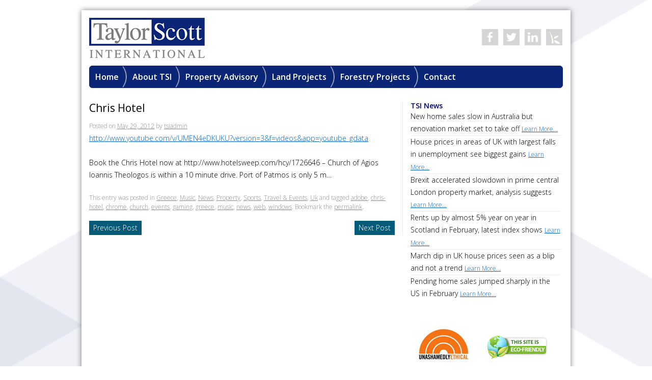

--- FILE ---
content_type: text/html; charset=UTF-8
request_url: http://www.taylorscottinternational.com/chris-hotel/
body_size: 9121
content:
<!DOCTYPE html>
<html lang="en-US">
<head>
<meta charset="UTF-8" />
<title>Chris Hotel | Taylor Scott International</title>
<link rel="profile" href="http://gmpg.org/xfn/11" />
<script src="//ajax.googleapis.com/ajax/libs/jquery/1.9.1/jquery.min.js"></script>
<link href='http://fonts.googleapis.com/css?family=Open+Sans:400,300,600&subset=latin,greek,cyrillic' rel='stylesheet' type='text/css'>
<link href='http://taylorscottinternational.com/wp-content/themes/tsi/css/nivo-slider.css' rel='stylesheet' type='text/css'>
<link rel="stylesheet" type="text/css" media="all" href="http://www.taylorscottinternational.com/wp-content/themes/tsi/style.css?v=2.6s" />
<link rel="pingback" href="http://www.taylorscottinternational.com/xmlrpc.php" />
<meta name='robots' content='max-image-preview:large' />
<link rel="alternate" type="application/rss+xml" title="Taylor Scott International &raquo; Feed" href="http://www.taylorscottinternational.com/feed/" />
<link rel="alternate" type="application/rss+xml" title="Taylor Scott International &raquo; Comments Feed" href="http://www.taylorscottinternational.com/comments/feed/" />
<link rel="alternate" title="oEmbed (JSON)" type="application/json+oembed" href="http://www.taylorscottinternational.com/wp-json/oembed/1.0/embed?url=http%3A%2F%2Fwww.taylorscottinternational.com%2Fchris-hotel%2F" />
<link rel="alternate" title="oEmbed (XML)" type="text/xml+oembed" href="http://www.taylorscottinternational.com/wp-json/oembed/1.0/embed?url=http%3A%2F%2Fwww.taylorscottinternational.com%2Fchris-hotel%2F&#038;format=xml" />
		<!-- This site uses the Google Analytics by MonsterInsights plugin v9.11.1 - Using Analytics tracking - https://www.monsterinsights.com/ -->
		<!-- Note: MonsterInsights is not currently configured on this site. The site owner needs to authenticate with Google Analytics in the MonsterInsights settings panel. -->
					<!-- No tracking code set -->
				<!-- / Google Analytics by MonsterInsights -->
		<style id='wp-img-auto-sizes-contain-inline-css' type='text/css'>
img:is([sizes=auto i],[sizes^="auto," i]){contain-intrinsic-size:3000px 1500px}
/*# sourceURL=wp-img-auto-sizes-contain-inline-css */
</style>
<link rel='stylesheet' id='comments_filter.css-css' href='http://www.taylorscottinternational.com/wp-content/plugins/spamgone/comments_filter.css?ver=6.9' type='text/css' media='all' />
<link rel='stylesheet' id='formidable-css' href='http://www.taylorscottinternational.com/wp-content/plugins/formidable/css/formidableforms.css?ver=128935' type='text/css' media='all' />
<style id='wp-emoji-styles-inline-css' type='text/css'>

	img.wp-smiley, img.emoji {
		display: inline !important;
		border: none !important;
		box-shadow: none !important;
		height: 1em !important;
		width: 1em !important;
		margin: 0 0.07em !important;
		vertical-align: -0.1em !important;
		background: none !important;
		padding: 0 !important;
	}
/*# sourceURL=wp-emoji-styles-inline-css */
</style>
<link rel='stylesheet' id='wp-block-library-css' href='http://www.taylorscottinternational.com/wp-includes/css/dist/block-library/style.min.css?ver=6.9' type='text/css' media='all' />
<style id='global-styles-inline-css' type='text/css'>
:root{--wp--preset--aspect-ratio--square: 1;--wp--preset--aspect-ratio--4-3: 4/3;--wp--preset--aspect-ratio--3-4: 3/4;--wp--preset--aspect-ratio--3-2: 3/2;--wp--preset--aspect-ratio--2-3: 2/3;--wp--preset--aspect-ratio--16-9: 16/9;--wp--preset--aspect-ratio--9-16: 9/16;--wp--preset--color--black: #000000;--wp--preset--color--cyan-bluish-gray: #abb8c3;--wp--preset--color--white: #ffffff;--wp--preset--color--pale-pink: #f78da7;--wp--preset--color--vivid-red: #cf2e2e;--wp--preset--color--luminous-vivid-orange: #ff6900;--wp--preset--color--luminous-vivid-amber: #fcb900;--wp--preset--color--light-green-cyan: #7bdcb5;--wp--preset--color--vivid-green-cyan: #00d084;--wp--preset--color--pale-cyan-blue: #8ed1fc;--wp--preset--color--vivid-cyan-blue: #0693e3;--wp--preset--color--vivid-purple: #9b51e0;--wp--preset--gradient--vivid-cyan-blue-to-vivid-purple: linear-gradient(135deg,rgb(6,147,227) 0%,rgb(155,81,224) 100%);--wp--preset--gradient--light-green-cyan-to-vivid-green-cyan: linear-gradient(135deg,rgb(122,220,180) 0%,rgb(0,208,130) 100%);--wp--preset--gradient--luminous-vivid-amber-to-luminous-vivid-orange: linear-gradient(135deg,rgb(252,185,0) 0%,rgb(255,105,0) 100%);--wp--preset--gradient--luminous-vivid-orange-to-vivid-red: linear-gradient(135deg,rgb(255,105,0) 0%,rgb(207,46,46) 100%);--wp--preset--gradient--very-light-gray-to-cyan-bluish-gray: linear-gradient(135deg,rgb(238,238,238) 0%,rgb(169,184,195) 100%);--wp--preset--gradient--cool-to-warm-spectrum: linear-gradient(135deg,rgb(74,234,220) 0%,rgb(151,120,209) 20%,rgb(207,42,186) 40%,rgb(238,44,130) 60%,rgb(251,105,98) 80%,rgb(254,248,76) 100%);--wp--preset--gradient--blush-light-purple: linear-gradient(135deg,rgb(255,206,236) 0%,rgb(152,150,240) 100%);--wp--preset--gradient--blush-bordeaux: linear-gradient(135deg,rgb(254,205,165) 0%,rgb(254,45,45) 50%,rgb(107,0,62) 100%);--wp--preset--gradient--luminous-dusk: linear-gradient(135deg,rgb(255,203,112) 0%,rgb(199,81,192) 50%,rgb(65,88,208) 100%);--wp--preset--gradient--pale-ocean: linear-gradient(135deg,rgb(255,245,203) 0%,rgb(182,227,212) 50%,rgb(51,167,181) 100%);--wp--preset--gradient--electric-grass: linear-gradient(135deg,rgb(202,248,128) 0%,rgb(113,206,126) 100%);--wp--preset--gradient--midnight: linear-gradient(135deg,rgb(2,3,129) 0%,rgb(40,116,252) 100%);--wp--preset--font-size--small: 13px;--wp--preset--font-size--medium: 20px;--wp--preset--font-size--large: 36px;--wp--preset--font-size--x-large: 42px;--wp--preset--spacing--20: 0.44rem;--wp--preset--spacing--30: 0.67rem;--wp--preset--spacing--40: 1rem;--wp--preset--spacing--50: 1.5rem;--wp--preset--spacing--60: 2.25rem;--wp--preset--spacing--70: 3.38rem;--wp--preset--spacing--80: 5.06rem;--wp--preset--shadow--natural: 6px 6px 9px rgba(0, 0, 0, 0.2);--wp--preset--shadow--deep: 12px 12px 50px rgba(0, 0, 0, 0.4);--wp--preset--shadow--sharp: 6px 6px 0px rgba(0, 0, 0, 0.2);--wp--preset--shadow--outlined: 6px 6px 0px -3px rgb(255, 255, 255), 6px 6px rgb(0, 0, 0);--wp--preset--shadow--crisp: 6px 6px 0px rgb(0, 0, 0);}:where(.is-layout-flex){gap: 0.5em;}:where(.is-layout-grid){gap: 0.5em;}body .is-layout-flex{display: flex;}.is-layout-flex{flex-wrap: wrap;align-items: center;}.is-layout-flex > :is(*, div){margin: 0;}body .is-layout-grid{display: grid;}.is-layout-grid > :is(*, div){margin: 0;}:where(.wp-block-columns.is-layout-flex){gap: 2em;}:where(.wp-block-columns.is-layout-grid){gap: 2em;}:where(.wp-block-post-template.is-layout-flex){gap: 1.25em;}:where(.wp-block-post-template.is-layout-grid){gap: 1.25em;}.has-black-color{color: var(--wp--preset--color--black) !important;}.has-cyan-bluish-gray-color{color: var(--wp--preset--color--cyan-bluish-gray) !important;}.has-white-color{color: var(--wp--preset--color--white) !important;}.has-pale-pink-color{color: var(--wp--preset--color--pale-pink) !important;}.has-vivid-red-color{color: var(--wp--preset--color--vivid-red) !important;}.has-luminous-vivid-orange-color{color: var(--wp--preset--color--luminous-vivid-orange) !important;}.has-luminous-vivid-amber-color{color: var(--wp--preset--color--luminous-vivid-amber) !important;}.has-light-green-cyan-color{color: var(--wp--preset--color--light-green-cyan) !important;}.has-vivid-green-cyan-color{color: var(--wp--preset--color--vivid-green-cyan) !important;}.has-pale-cyan-blue-color{color: var(--wp--preset--color--pale-cyan-blue) !important;}.has-vivid-cyan-blue-color{color: var(--wp--preset--color--vivid-cyan-blue) !important;}.has-vivid-purple-color{color: var(--wp--preset--color--vivid-purple) !important;}.has-black-background-color{background-color: var(--wp--preset--color--black) !important;}.has-cyan-bluish-gray-background-color{background-color: var(--wp--preset--color--cyan-bluish-gray) !important;}.has-white-background-color{background-color: var(--wp--preset--color--white) !important;}.has-pale-pink-background-color{background-color: var(--wp--preset--color--pale-pink) !important;}.has-vivid-red-background-color{background-color: var(--wp--preset--color--vivid-red) !important;}.has-luminous-vivid-orange-background-color{background-color: var(--wp--preset--color--luminous-vivid-orange) !important;}.has-luminous-vivid-amber-background-color{background-color: var(--wp--preset--color--luminous-vivid-amber) !important;}.has-light-green-cyan-background-color{background-color: var(--wp--preset--color--light-green-cyan) !important;}.has-vivid-green-cyan-background-color{background-color: var(--wp--preset--color--vivid-green-cyan) !important;}.has-pale-cyan-blue-background-color{background-color: var(--wp--preset--color--pale-cyan-blue) !important;}.has-vivid-cyan-blue-background-color{background-color: var(--wp--preset--color--vivid-cyan-blue) !important;}.has-vivid-purple-background-color{background-color: var(--wp--preset--color--vivid-purple) !important;}.has-black-border-color{border-color: var(--wp--preset--color--black) !important;}.has-cyan-bluish-gray-border-color{border-color: var(--wp--preset--color--cyan-bluish-gray) !important;}.has-white-border-color{border-color: var(--wp--preset--color--white) !important;}.has-pale-pink-border-color{border-color: var(--wp--preset--color--pale-pink) !important;}.has-vivid-red-border-color{border-color: var(--wp--preset--color--vivid-red) !important;}.has-luminous-vivid-orange-border-color{border-color: var(--wp--preset--color--luminous-vivid-orange) !important;}.has-luminous-vivid-amber-border-color{border-color: var(--wp--preset--color--luminous-vivid-amber) !important;}.has-light-green-cyan-border-color{border-color: var(--wp--preset--color--light-green-cyan) !important;}.has-vivid-green-cyan-border-color{border-color: var(--wp--preset--color--vivid-green-cyan) !important;}.has-pale-cyan-blue-border-color{border-color: var(--wp--preset--color--pale-cyan-blue) !important;}.has-vivid-cyan-blue-border-color{border-color: var(--wp--preset--color--vivid-cyan-blue) !important;}.has-vivid-purple-border-color{border-color: var(--wp--preset--color--vivid-purple) !important;}.has-vivid-cyan-blue-to-vivid-purple-gradient-background{background: var(--wp--preset--gradient--vivid-cyan-blue-to-vivid-purple) !important;}.has-light-green-cyan-to-vivid-green-cyan-gradient-background{background: var(--wp--preset--gradient--light-green-cyan-to-vivid-green-cyan) !important;}.has-luminous-vivid-amber-to-luminous-vivid-orange-gradient-background{background: var(--wp--preset--gradient--luminous-vivid-amber-to-luminous-vivid-orange) !important;}.has-luminous-vivid-orange-to-vivid-red-gradient-background{background: var(--wp--preset--gradient--luminous-vivid-orange-to-vivid-red) !important;}.has-very-light-gray-to-cyan-bluish-gray-gradient-background{background: var(--wp--preset--gradient--very-light-gray-to-cyan-bluish-gray) !important;}.has-cool-to-warm-spectrum-gradient-background{background: var(--wp--preset--gradient--cool-to-warm-spectrum) !important;}.has-blush-light-purple-gradient-background{background: var(--wp--preset--gradient--blush-light-purple) !important;}.has-blush-bordeaux-gradient-background{background: var(--wp--preset--gradient--blush-bordeaux) !important;}.has-luminous-dusk-gradient-background{background: var(--wp--preset--gradient--luminous-dusk) !important;}.has-pale-ocean-gradient-background{background: var(--wp--preset--gradient--pale-ocean) !important;}.has-electric-grass-gradient-background{background: var(--wp--preset--gradient--electric-grass) !important;}.has-midnight-gradient-background{background: var(--wp--preset--gradient--midnight) !important;}.has-small-font-size{font-size: var(--wp--preset--font-size--small) !important;}.has-medium-font-size{font-size: var(--wp--preset--font-size--medium) !important;}.has-large-font-size{font-size: var(--wp--preset--font-size--large) !important;}.has-x-large-font-size{font-size: var(--wp--preset--font-size--x-large) !important;}
/*# sourceURL=global-styles-inline-css */
</style>

<style id='classic-theme-styles-inline-css' type='text/css'>
/*! This file is auto-generated */
.wp-block-button__link{color:#fff;background-color:#32373c;border-radius:9999px;box-shadow:none;text-decoration:none;padding:calc(.667em + 2px) calc(1.333em + 2px);font-size:1.125em}.wp-block-file__button{background:#32373c;color:#fff;text-decoration:none}
/*# sourceURL=/wp-includes/css/classic-themes.min.css */
</style>
<link rel='stylesheet' id='wpc_user_style-css' href='//www.taylorscottinternational.com/wp-content/plugins/wp-client/css/user_style.css?ver=4.8' type='text/css' media='all' />
<link rel='stylesheet' id='wpc_user_general_style-css' href='//www.taylorscottinternational.com/wp-content/plugins/wp-client/css/user/general.css?ver=4.8' type='text/css' media='all' />
<script type="text/javascript" src="http://www.taylorscottinternational.com/wp-includes/js/jquery/jquery.min.js?ver=3.7.1" id="jquery-core-js"></script>
<script type="text/javascript" src="http://www.taylorscottinternational.com/wp-includes/js/jquery/jquery-migrate.min.js?ver=3.4.1" id="jquery-migrate-js"></script>
<link rel="https://api.w.org/" href="http://www.taylorscottinternational.com/wp-json/" /><link rel="alternate" title="JSON" type="application/json" href="http://www.taylorscottinternational.com/wp-json/wp/v2/posts/2951" /><link rel="EditURI" type="application/rsd+xml" title="RSD" href="http://www.taylorscottinternational.com/xmlrpc.php?rsd" />
<meta name="generator" content="WordPress 6.9" />
<link rel="canonical" href="http://www.taylorscottinternational.com/chris-hotel/" />
<link rel='shortlink' href='http://www.taylorscottinternational.com/?p=2951' />
<meta name="robots" content="noindex">
<meta name="robots" content="nofollow">
<meta name="googlebot" content="noindex">
<meta name="googlebot" content="nofollow"></head>

<body class="wp-singular post-template-default single single-post postid-2951 single-format-standard wp-theme-tsi">
<div id="stripe"></div>
<div id="wrapper" class="hfeed">
	<div id="header">
	<div id="logo"><a href="http://taylorscottinternational.com/" alt="TaylorScottInternational"><img src="http://taylorscottinternational.com/wp-content/themes/tsi/images/logo.png" /></a></div>
			<div id="frontsocial">

			<a class="facebook" href="http://www.facebook.com/TaylorScottInternational"><img src="http://taylorscottinternational.com/wp-content/themes/tsi/images/facebook.png"/></a>

			<a class="twitter" href="#"><img src="http://taylorscottinternational.com/wp-content/themes/tsi/images/twitter.png"/></a>

			<a class="linkedin" href="http://www.linkedin.com/company/taylor-scott-international"><img src="http://taylorscottinternational.com/wp-content/themes/tsi/images/linkedin.png"/></a>

			<a class="kiva" href="http://www.kiva.org"><img src="http://taylorscottinternational.com/wp-content/themes/tsi/images/kiva.png"/></a>

		</div>
			<div id="access" role="navigation">
				<div class="menu-header"><ul id="menu-main-menu" class="menu"><li id="menu-item-5" class="homelink menu-item menu-item-type-custom menu-item-object-custom menu-item-5"><a href="http://taylorscottinternational.com/">Home</a></li>
<li id="menu-item-10906" class="menu-item menu-item-type-custom menu-item-object-custom menu-item-has-children menu-item-10906"><a href="#">About TSI</a>
<ul class="sub-menu">
	<li id="menu-item-10909" class="menu-item menu-item-type-post_type menu-item-object-page menu-item-10909"><a href="http://www.taylorscottinternational.com/mission-statement/">TSI Mission Statement</a></li>
	<li id="menu-item-9868" class="menu-item menu-item-type-post_type menu-item-object-page menu-item-9868"><a href="http://www.taylorscottinternational.com/publications-reports/">Publications and Reports</a></li>
	<li id="menu-item-10907" class="menu-item menu-item-type-post_type menu-item-object-page menu-item-10907"><a href="http://www.taylorscottinternational.com/core-values/">TSI Core Values</a></li>
	<li id="menu-item-10908" class="menu-item menu-item-type-post_type menu-item-object-page menu-item-10908"><a href="http://www.taylorscottinternational.com/vision/">The TSI Vision</a></li>
	<li id="menu-item-10912" class="menu-item menu-item-type-custom menu-item-object-custom menu-item-10912"><a href="http://www.taylorscottinternational.com/taylor-scott-international-code-ethics-land-use/">Code of Ethics</a></li>
	<li id="menu-item-10910" class="menu-item menu-item-type-post_type menu-item-object-page menu-item-10910"><a href="http://www.taylorscottinternational.com/anti-corruption-policy/">TSI’s Anti Corruption Policy</a></li>
</ul>
</li>
<li id="menu-item-8" class="menu-item menu-item-type-custom menu-item-object-custom menu-item-8"><a href="http://www.taylorscottinternational.com/residential-property/">Property Advisory</a></li>
<li id="menu-item-9795" class="menu-item menu-item-type-post_type menu-item-object-page menu-item-9795"><a href="http://www.taylorscottinternational.com/strategic-land-investment-overview/">Land Projects</a></li>
<li id="menu-item-6060" class="menu-item menu-item-type-post_type menu-item-object-page menu-item-6060"><a href="http://www.taylorscottinternational.com/forestry-investments/">Forestry Projects</a></li>
<li id="menu-item-40" class="nolink menu-item menu-item-type-post_type menu-item-object-page menu-item-40"><a href="http://www.taylorscottinternational.com/contact-us/">Contact</a></li>
</ul></div>			</div><!-- #access -->
			<div class="clear"></div>
	</div><!-- #header -->

	<div id="main">

		<div id="container">
					<div class="divider"></div>

			<div id="content" role="main">
								<h1 class="entry-title">Chris Hotel</h1>


				<div id="post-2951" class="post-2951 post type-post status-publish format-standard hentry category-greece-2 category-music-2 category-news category-property category-sports-2 category-travel-events category-uk tag-adobe tag-chris-hotel tag-chrome tag-church tag-events tag-gaming tag-greece tag-music tag-news-2 tag-web tag-windows">
					<div class="entry-meta">
						<span class="meta-prep meta-prep-author">Posted on</span> <a href="http://www.taylorscottinternational.com/chris-hotel/" title="1:31 am" rel="bookmark"><span class="entry-date">May 29, 2012</span></a> <span class="meta-sep">by</span> <span class="author vcard"><a class="url fn n" href="http://www.taylorscottinternational.com/author/tsiadmin/" title="View all posts by tsiadmin">tsiadmin</a></span>					</div><!-- .entry-meta -->

					<div class="entry-content">
						<p><object type="application/x-shockwave-flash" data="http://www.youtube.com/v/UMEN4eDKUKU?version=3&amp;f=videos&amp;app=youtube_gdata" width="560" height="315"><param name="movie" value="http://www.youtube.com/v/UMEN4eDKUKU?version=3&amp;f=videos&amp;app=youtube_gdata" /><a href="http://www.youtube.com/v/UMEN4eDKUKU?version=3&amp;f=videos&amp;app=youtube_gdata">http://www.youtube.com/v/UMEN4eDKUKU?version=3&amp;f=videos&amp;app=youtube_gdata</a></object> </p>
<p>Book the Chris Hotel now at http://www.hotelsweep.com/hcy/1726646 &#8211; Church of Agios Ioannis Theologos is within a 10 minute drive. Port of Patmos is only 5 m&#8230;</p>
											</div><!-- .entry-content -->

					<div class="entry-utility">
						This entry was posted in <a href="http://www.taylorscottinternational.com/greece-2/" rel="category tag">Greece</a>, <a href="http://www.taylorscottinternational.com/music-2/" rel="category tag">Music</a>, <a href="http://www.taylorscottinternational.com/news/" rel="category tag">News</a>, <a href="http://www.taylorscottinternational.com/property/" rel="category tag">Property</a>, <a href="http://www.taylorscottinternational.com/sports-2/" rel="category tag">Sports</a>, <a href="http://www.taylorscottinternational.com/travel-events/" rel="category tag">Travel &amp; Events</a>, <a href="http://www.taylorscottinternational.com/uk/" rel="category tag">Uk</a> and tagged <a href="http://www.taylorscottinternational.com/tag/adobe/" rel="tag">adobe</a>, <a href="http://www.taylorscottinternational.com/tag/chris-hotel/" rel="tag">chris-hotel</a>, <a href="http://www.taylorscottinternational.com/tag/chrome/" rel="tag">chrome</a>, <a href="http://www.taylorscottinternational.com/tag/church/" rel="tag">church</a>, <a href="http://www.taylorscottinternational.com/tag/events/" rel="tag">events</a>, <a href="http://www.taylorscottinternational.com/tag/gaming/" rel="tag">gaming</a>, <a href="http://www.taylorscottinternational.com/tag/greece/" rel="tag">greece</a>, <a href="http://www.taylorscottinternational.com/tag/music/" rel="tag">music</a>, <a href="http://www.taylorscottinternational.com/tag/news-2/" rel="tag">news</a>, <a href="http://www.taylorscottinternational.com/tag/web/" rel="tag">web</a>, <a href="http://www.taylorscottinternational.com/tag/windows/" rel="tag">windows</a>. Bookmark the <a href="http://www.taylorscottinternational.com/chris-hotel/" title="Permalink to Chris Hotel" rel="bookmark">permalink</a>.											</div><!-- .entry-utility -->
				</div><!-- #post-## -->

				<div id="nav-below" class="navigation">
					<div class="nav-previous"><a href="http://www.taylorscottinternational.com/ntv-business-agenda-solving-kenyas-power-crisis/" rel="prev"><span class="meta-nav">Previous Post</span></a></div>
					<div class="nav-next"><a href="http://www.taylorscottinternational.com/steps-of-jesus-tour-of-israel-april-9-18-2013/" rel="next"><span class="meta-nav">Next Post</span></a></div>
				</div><!-- #nav-below -->
				
			<div id="comments">




</div><!-- #comments -->



			</div><!-- #content -->
			
			
		<div id="sidebar" class="widget-area" role="complementary">
		<div id="blockc">
						<p>TSI News</p>
						<ul id="news">
						
						
						

								<li><a href="http://www.taylorscottinternational.com/new-home-sales-slow-in-australia-but-renovation-market-set-to-take-off/">New home sales slow in Australia but renovation market set to take off <span>Learn More...</span></a></li>


								<li><a href="http://www.taylorscottinternational.com/house-prices-in-areas-of-uk-with-largest-falls-in-unemployment-see-biggest-gains/">House prices in areas of UK with largest falls in unemployment see biggest gains <span>Learn More...</span></a></li>


								<li><a href="http://www.taylorscottinternational.com/brexit-accelerated-slowdown-in-prime-central-london-property-market-analysis-suggests/">Brexit accelerated slowdown in prime central London property market, analysis suggests <span>Learn More...</span></a></li>


								<li><a href="http://www.taylorscottinternational.com/rents-up-by-almost-5-year-on-year-in-scotland-in-february-latest-index-shows/">Rents up by almost 5% year on year in Scotland in February, latest index shows <span>Learn More...</span></a></li>


								<li><a href="http://www.taylorscottinternational.com/march-dip-in-uk-house-prices-seen-as-a-blip-and-not-a-trend/">March dip in UK house prices seen as a blip and not a trend <span>Learn More...</span></a></li>


								<li><a href="http://www.taylorscottinternational.com/pending-home-sales-jumped-sharply-in-the-us-in-february/">Pending home sales jumped sharply in the US in February <span>Learn More...</span></a></li>
								</ul>
						</div>
								<div class="divider"></div>
									<div id="ethical">
									<a href="http://www.unashamedlyethical.com/" ><img src="http://taylorscottinternational.com/wp-content/themes/tsi/images/ehtical.gif" /> </a>
									</div>									
									<div id="greenhosting">
									<img src="http://taylorscottinternational.com/wp-content/themes/tsi/images/hosting-badge-1.png" />
									</div>
									<div class="clear"></div>
									<div class="divider"></div>

									<div id="kiva">
										<img src="http://taylorscottinternational.com/wp-content/themes/tsi/images/kiva.jpg" />
										<p>Taylor Scott International promotes entrepreneurship in the developing world.</p>
										<a href="http://www.kiva.org">
											Learn More...
										</a>
									</div>
								<div class="divider"></div><!--
									<div id="social">
									<p>Follow Us on:</p>
										<a class="facebook" href="http://www.facebook.com/TaylorScottInternational"><img src="http://taylorscottinternational.com/wp-content/themes/tsi/images/facebook.png"/></a>
										<a class="twitter" href="#"><img src="http://taylorscottinternational.com/wp-content/themes/tsi/images/twitter.png"/></a>
										<a class="linkedin" href="http://www.linkedin.com/company/taylor-scott-international"><img src="http://taylorscottinternational.com/wp-content/themes/tsi/images/linkedin.png"/></a>
									</div>
								<div class="divider"></div>-->
	

		</div><!-- #primary .widget-area -->		</div><!-- #container -->

<div class="clear"></div>

	</div><!-- #main -->
	<!--<div id="abovefooter">
		<div class="block">
			<h1>Our Latest Projects</h1>
			<div class="above-footer"><ul id="menu-above-footer" class="menu"><li id="menu-item-12139" class="menu-item menu-item-type-post_type menu-item-object-page menu-item-12139"><a href="http://www.taylorscottinternational.com/kenya-land-wanted/">Kenya Farm Land Wanted</a></li>
<li id="menu-item-11609" class="menu-item menu-item-type-post_type menu-item-object-page menu-item-11609"><a href="http://www.taylorscottinternational.com/glasgow-airport-parking/">Glasgow Airport Parking</a></li>
<li id="menu-item-535" class="menu-item menu-item-type-custom menu-item-object-custom menu-item-535"><a href="http://www.portoscoutari.com">Porto Scoutari Hotel &#038; Spa</a></li>
<li id="menu-item-9872" class="menu-item menu-item-type-custom menu-item-object-custom menu-item-9872"><a href="http://www.taylorscottinternational.com/pdf/2015-RP.pdf">TSI&#8217;s 2015 Retail Report</a></li>
<li id="menu-item-541" class="menu-item menu-item-type-custom menu-item-object-custom menu-item-541"><a href="http://www.kiva.org/lender/taylorscott">Kiva Micro Lending</a></li>
<li id="menu-item-6154" class="menu-item menu-item-type-custom menu-item-object-custom menu-item-6154"><a href="http://www.dorizabay.com/v2/">Doriza Bay Maisonettes</a></li>
</ul></div>		</div>
		<div class="block phoneblock">
			<h1>Contact Numbers</h1>
			
			<ul id="footertel">
	<li><div class="locationname">Singapore :</div><div class="locationnumber">+ 65 31585023</div><a class="more" href="http://taylorscottinternational.com/contact-us/">more...</a></li><li><div class="locationname">London :</div><div class="locationnumber">+ 44 20 3695 9970</div><a class="more" href="http://taylorscottinternational.com/contact-us/">more...</a></li><li><div class="locationname">Nairobi :</div><div class="locationnumber">+254 20 522 9728</div><a class="more" href="http://taylorscottinternational.com/contact-us/">more...</a></li>
</ul>
						
			
		</div>
		<div class="block mapblock">
					<h1>Our Office Locations</h1>
					<img src="http://taylorscottinternational.com/wp-content/themes/tsi/images/map.png" />
		</div>
		<div class="clear"></div>
	</div>-->
	<div id="footer" role="contentinfo">
	<div id="cnotice">© Copyright 2017 TSI</div>
<div class="menu-footer"><ul id="menu-footer-menu" class="menu"><li id="menu-item-14317" class="menu-item menu-item-type-custom menu-item-object-custom menu-item-14317"><a href="http://www.taylorscottinternational.com/portal/login-page/">Client Login</a></li>
<li id="menu-item-35" class="menu-item menu-item-type-taxonomy menu-item-object-category current-post-ancestor current-menu-parent current-post-parent menu-item-35"><a href="http://www.taylorscottinternational.com/news/">News</a></li>
<li id="menu-item-10577" class="menu-item menu-item-type-custom menu-item-object-custom menu-item-10577"><a href="https://www.flickr.com/photos/107120366@N06/">Photos</a></li>
<li id="menu-item-6133" class="menu-item menu-item-type-post_type menu-item-object-page menu-item-6133"><a href="http://www.taylorscottinternational.com/videos/">Videos</a></li>
<li id="menu-item-10743" class="menu-item menu-item-type-post_type menu-item-object-page menu-item-10743"><a href="http://www.taylorscottinternational.com/anti-corruption-policy/">Anti Corruption Policy</a></li>
<li id="menu-item-9879" class="menu-item menu-item-type-post_type menu-item-object-page menu-item-9879"><a href="http://www.taylorscottinternational.com/taylor-scott-international-code-ethics-land-use/">Code of Ethics</a></li>
<li id="menu-item-523" class="menu-item menu-item-type-post_type menu-item-object-page menu-item-523"><a href="http://www.taylorscottinternational.com/privacy-policy/">Privacy Policy</a></li>
<li id="menu-item-521" class="menu-item menu-item-type-post_type menu-item-object-page menu-item-521"><a href="http://www.taylorscottinternational.com/legal-disclaimer/">Legal Disclaimer</a></li>
</ul></div><div class="clear"></div>
	</div><!-- #footer -->

</div><!-- #wrapper -->

<script type="speculationrules">
{"prefetch":[{"source":"document","where":{"and":[{"href_matches":"/*"},{"not":{"href_matches":["/wp-*.php","/wp-admin/*","/wp-content/uploads/*","/wp-content/*","/wp-content/plugins/*","/wp-content/themes/tsi/*","/*\\?(.+)"]}},{"not":{"selector_matches":"a[rel~=\"nofollow\"]"}},{"not":{"selector_matches":".no-prefetch, .no-prefetch a"}}]},"eagerness":"conservative"}]}
</script>
<script type="text/javascript" src="http://www.taylorscottinternational.com/wp-includes/js/comment-reply.min.js?ver=6.9" id="comment-reply-js" async="async" data-wp-strategy="async" fetchpriority="low"></script>
<script id="wp-emoji-settings" type="application/json">
{"baseUrl":"https://s.w.org/images/core/emoji/17.0.2/72x72/","ext":".png","svgUrl":"https://s.w.org/images/core/emoji/17.0.2/svg/","svgExt":".svg","source":{"concatemoji":"http://www.taylorscottinternational.com/wp-includes/js/wp-emoji-release.min.js?ver=6.9"}}
</script>
<script type="module">
/* <![CDATA[ */
/*! This file is auto-generated */
const a=JSON.parse(document.getElementById("wp-emoji-settings").textContent),o=(window._wpemojiSettings=a,"wpEmojiSettingsSupports"),s=["flag","emoji"];function i(e){try{var t={supportTests:e,timestamp:(new Date).valueOf()};sessionStorage.setItem(o,JSON.stringify(t))}catch(e){}}function c(e,t,n){e.clearRect(0,0,e.canvas.width,e.canvas.height),e.fillText(t,0,0);t=new Uint32Array(e.getImageData(0,0,e.canvas.width,e.canvas.height).data);e.clearRect(0,0,e.canvas.width,e.canvas.height),e.fillText(n,0,0);const a=new Uint32Array(e.getImageData(0,0,e.canvas.width,e.canvas.height).data);return t.every((e,t)=>e===a[t])}function p(e,t){e.clearRect(0,0,e.canvas.width,e.canvas.height),e.fillText(t,0,0);var n=e.getImageData(16,16,1,1);for(let e=0;e<n.data.length;e++)if(0!==n.data[e])return!1;return!0}function u(e,t,n,a){switch(t){case"flag":return n(e,"\ud83c\udff3\ufe0f\u200d\u26a7\ufe0f","\ud83c\udff3\ufe0f\u200b\u26a7\ufe0f")?!1:!n(e,"\ud83c\udde8\ud83c\uddf6","\ud83c\udde8\u200b\ud83c\uddf6")&&!n(e,"\ud83c\udff4\udb40\udc67\udb40\udc62\udb40\udc65\udb40\udc6e\udb40\udc67\udb40\udc7f","\ud83c\udff4\u200b\udb40\udc67\u200b\udb40\udc62\u200b\udb40\udc65\u200b\udb40\udc6e\u200b\udb40\udc67\u200b\udb40\udc7f");case"emoji":return!a(e,"\ud83e\u1fac8")}return!1}function f(e,t,n,a){let r;const o=(r="undefined"!=typeof WorkerGlobalScope&&self instanceof WorkerGlobalScope?new OffscreenCanvas(300,150):document.createElement("canvas")).getContext("2d",{willReadFrequently:!0}),s=(o.textBaseline="top",o.font="600 32px Arial",{});return e.forEach(e=>{s[e]=t(o,e,n,a)}),s}function r(e){var t=document.createElement("script");t.src=e,t.defer=!0,document.head.appendChild(t)}a.supports={everything:!0,everythingExceptFlag:!0},new Promise(t=>{let n=function(){try{var e=JSON.parse(sessionStorage.getItem(o));if("object"==typeof e&&"number"==typeof e.timestamp&&(new Date).valueOf()<e.timestamp+604800&&"object"==typeof e.supportTests)return e.supportTests}catch(e){}return null}();if(!n){if("undefined"!=typeof Worker&&"undefined"!=typeof OffscreenCanvas&&"undefined"!=typeof URL&&URL.createObjectURL&&"undefined"!=typeof Blob)try{var e="postMessage("+f.toString()+"("+[JSON.stringify(s),u.toString(),c.toString(),p.toString()].join(",")+"));",a=new Blob([e],{type:"text/javascript"});const r=new Worker(URL.createObjectURL(a),{name:"wpTestEmojiSupports"});return void(r.onmessage=e=>{i(n=e.data),r.terminate(),t(n)})}catch(e){}i(n=f(s,u,c,p))}t(n)}).then(e=>{for(const n in e)a.supports[n]=e[n],a.supports.everything=a.supports.everything&&a.supports[n],"flag"!==n&&(a.supports.everythingExceptFlag=a.supports.everythingExceptFlag&&a.supports[n]);var t;a.supports.everythingExceptFlag=a.supports.everythingExceptFlag&&!a.supports.flag,a.supports.everything||((t=a.source||{}).concatemoji?r(t.concatemoji):t.wpemoji&&t.twemoji&&(r(t.twemoji),r(t.wpemoji)))});
//# sourceURL=http://www.taylorscottinternational.com/wp-includes/js/wp-emoji-loader.min.js
/* ]]> */
</script>
<!-- Google Code for Remarketing Tag -->
<!--------------------------------------------------
Remarketing tags may not be associated with personally identifiable information or placed on pages related to sensitive categories. See more information and instructions on how to setup the tag on: http://google.com/ads/remarketingsetup
--------------------------------------------------->
<script type="text/javascript">
/* <![CDATA[ */
var google_conversion_id = 1070441788;
var google_custom_params = window.google_tag_params;
var google_remarketing_only = true;
/* ]]> */
</script>
<script type="text/javascript" src="//www.googleadservices.com/pagead/conversion.js">
</script>
<noscript>
<div style="display:inline;">
<img height="1" width="1" style="border-style:none;" alt="" src="//googleads.g.doubleclick.net/pagead/viewthroughconversion/1070441788/?value=0&amp;guid=ON&amp;script=0"/>
</div>
</noscript>

</body>
</html>
